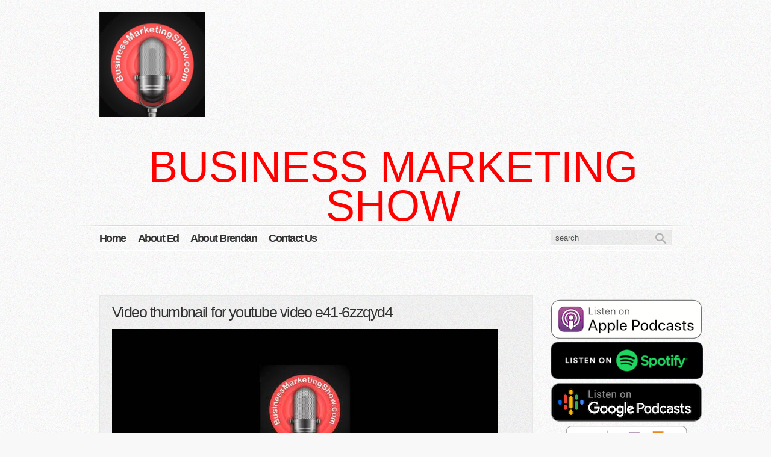

--- FILE ---
content_type: text/html; charset=UTF-8
request_url: https://www.businessmarketingshow.com/wordpress-cms-systems/video-thumbnail-for-youtube-video-e41-6zzqyd4/
body_size: 10649
content:

<!DOCTYPE html PUBLIC "-//W3C//DTD XHTML 1.0 Strict//EN" "http://www.w3.org/TR/xhtml1/DTD/xhtml1-strict.dtd">
<html xmlns="http://www.w3.org/1999/xhtml" lang="en-AU">
	<!-- Head section -->
	<head>
<!-- TEST TAG -->


		<meta http-equiv="content-type" content="text/html; charset=UTF-8" />
		
		<title>  Video thumbnail for youtube video e41-6zzqyd4</title>
		<script
  src="https://code.jquery.com/jquery-2.2.4.min.js"
  integrity="sha256-BbhdlvQf/xTY9gja0Dq3HiwQF8LaCRTXxZKRutelT44="
  crossorigin="anonymous"></script>
		<!-- <script src="https://code.jquery.com/jquery-3.6.0.js"></script>
<script src="https://code.jquery.com/jquery-migrate-3.3.2.js"></script> -->

	<link rel="profile" href="https://gmpg.org/xfn/11" />
		<link rel="stylesheet" type="text/css" media="all" href="https://www.businessmarketingshow.com/wp-content/themes/fastblog/style.css" />
		<link rel="stylesheet" type="text/css" media="all" href="https://www.businessmarketingshow.com/wp-content/themes/fastblog/schemes/bright-red/style.css" />
		<!--[if lt IE 8]>
		<link rel="stylesheet" href="https://www.businessmarketingshow.com/wp-content/themes/fastblog/ie7.css" type="text/css" media="screen" />
		<![endif]-->
		
<style type="text/css">
	#header{height:65px;}
	#logo,#tagline{line-height:65px;}
	#logo img{max-height:65px;}
	#logo span{font-size:72px;}
	#header{height:175px;}#logo img{float:left;max-height:175px;}#logo>a>span{padding-top:50px;padding-left:25px;float:left;}</style>

					<link rel="icon" type="image/png" href="https://www.businessmarketingshow.com/wp-content/themes/fastblog/schemes/bright-red/images/favicon.png" />
				<link rel="pingback" href="https://www.businessmarketingshow.com/xmlrpc.php" />
		
<script type="text/javascript">
	scheme={
	colors:{
		submit:'#909090',
		gradient:{
			primary:'-linear-gradient(0.2=#545454,0.8=#303030)',
			secondary:'-linear-gradient(0.2=#ff1111,0.8=#e00d0d)'
		}
	},
	mediaplayer:{
		backcolor:'f9f9f9',
		frontcolor:'df0000'
	}
};	fancybox={
		"enabled":true,
		"show_title":false	};
		typography={"fonts":{"logo":"League Gothic","menu":"Myriad Pro (extended glyphs)","post_title":"Myriad Pro (extended glyphs)","headlines":"Myriad Pro (extended glyphs)","shortcode":"Myriad Pro (extended glyphs)","other":"Myriad Pro (extended glyphs)"},"custom_selector":""};
</script>

<meta name='robots' content='max-image-preview:large' />
<link rel='dns-prefetch' href='//www.businessmarketingshow.com' />
<link rel="alternate" type="application/rss+xml" title="The Business Marketing Show &raquo; Feed" href="https://www.businessmarketingshow.com/feed/" />
<link rel="alternate" type="application/rss+xml" title="The Business Marketing Show &raquo; Comments Feed" href="https://www.businessmarketingshow.com/comments/feed/" />
<link rel="alternate" type="application/rss+xml" title="The Business Marketing Show &raquo; Video thumbnail for youtube video e41-6zzqyd4 Comments Feed" href="https://www.businessmarketingshow.com/wordpress-cms-systems/video-thumbnail-for-youtube-video-e41-6zzqyd4/feed/" />
<link rel="alternate" title="oEmbed (JSON)" type="application/json+oembed" href="https://www.businessmarketingshow.com/wp-json/oembed/1.0/embed?url=https%3A%2F%2Fwww.businessmarketingshow.com%2Fwordpress-cms-systems%2Fvideo-thumbnail-for-youtube-video-e41-6zzqyd4%2F" />
<link rel="alternate" title="oEmbed (XML)" type="text/xml+oembed" href="https://www.businessmarketingshow.com/wp-json/oembed/1.0/embed?url=https%3A%2F%2Fwww.businessmarketingshow.com%2Fwordpress-cms-systems%2Fvideo-thumbnail-for-youtube-video-e41-6zzqyd4%2F&#038;format=xml" />
<style id='wp-img-auto-sizes-contain-inline-css' type='text/css'>
img:is([sizes=auto i],[sizes^="auto," i]){contain-intrinsic-size:3000px 1500px}
/*# sourceURL=wp-img-auto-sizes-contain-inline-css */
</style>
<style id='wp-emoji-styles-inline-css' type='text/css'>

	img.wp-smiley, img.emoji {
		display: inline !important;
		border: none !important;
		box-shadow: none !important;
		height: 1em !important;
		width: 1em !important;
		margin: 0 0.07em !important;
		vertical-align: -0.1em !important;
		background: none !important;
		padding: 0 !important;
	}
/*# sourceURL=wp-emoji-styles-inline-css */
</style>
<style id='wp-block-library-inline-css' type='text/css'>
:root{--wp-block-synced-color:#7a00df;--wp-block-synced-color--rgb:122,0,223;--wp-bound-block-color:var(--wp-block-synced-color);--wp-editor-canvas-background:#ddd;--wp-admin-theme-color:#007cba;--wp-admin-theme-color--rgb:0,124,186;--wp-admin-theme-color-darker-10:#006ba1;--wp-admin-theme-color-darker-10--rgb:0,107,160.5;--wp-admin-theme-color-darker-20:#005a87;--wp-admin-theme-color-darker-20--rgb:0,90,135;--wp-admin-border-width-focus:2px}@media (min-resolution:192dpi){:root{--wp-admin-border-width-focus:1.5px}}.wp-element-button{cursor:pointer}:root .has-very-light-gray-background-color{background-color:#eee}:root .has-very-dark-gray-background-color{background-color:#313131}:root .has-very-light-gray-color{color:#eee}:root .has-very-dark-gray-color{color:#313131}:root .has-vivid-green-cyan-to-vivid-cyan-blue-gradient-background{background:linear-gradient(135deg,#00d084,#0693e3)}:root .has-purple-crush-gradient-background{background:linear-gradient(135deg,#34e2e4,#4721fb 50%,#ab1dfe)}:root .has-hazy-dawn-gradient-background{background:linear-gradient(135deg,#faaca8,#dad0ec)}:root .has-subdued-olive-gradient-background{background:linear-gradient(135deg,#fafae1,#67a671)}:root .has-atomic-cream-gradient-background{background:linear-gradient(135deg,#fdd79a,#004a59)}:root .has-nightshade-gradient-background{background:linear-gradient(135deg,#330968,#31cdcf)}:root .has-midnight-gradient-background{background:linear-gradient(135deg,#020381,#2874fc)}:root{--wp--preset--font-size--normal:16px;--wp--preset--font-size--huge:42px}.has-regular-font-size{font-size:1em}.has-larger-font-size{font-size:2.625em}.has-normal-font-size{font-size:var(--wp--preset--font-size--normal)}.has-huge-font-size{font-size:var(--wp--preset--font-size--huge)}.has-text-align-center{text-align:center}.has-text-align-left{text-align:left}.has-text-align-right{text-align:right}.has-fit-text{white-space:nowrap!important}#end-resizable-editor-section{display:none}.aligncenter{clear:both}.items-justified-left{justify-content:flex-start}.items-justified-center{justify-content:center}.items-justified-right{justify-content:flex-end}.items-justified-space-between{justify-content:space-between}.screen-reader-text{border:0;clip-path:inset(50%);height:1px;margin:-1px;overflow:hidden;padding:0;position:absolute;width:1px;word-wrap:normal!important}.screen-reader-text:focus{background-color:#ddd;clip-path:none;color:#444;display:block;font-size:1em;height:auto;left:5px;line-height:normal;padding:15px 23px 14px;text-decoration:none;top:5px;width:auto;z-index:100000}html :where(.has-border-color){border-style:solid}html :where([style*=border-top-color]){border-top-style:solid}html :where([style*=border-right-color]){border-right-style:solid}html :where([style*=border-bottom-color]){border-bottom-style:solid}html :where([style*=border-left-color]){border-left-style:solid}html :where([style*=border-width]){border-style:solid}html :where([style*=border-top-width]){border-top-style:solid}html :where([style*=border-right-width]){border-right-style:solid}html :where([style*=border-bottom-width]){border-bottom-style:solid}html :where([style*=border-left-width]){border-left-style:solid}html :where(img[class*=wp-image-]){height:auto;max-width:100%}:where(figure){margin:0 0 1em}html :where(.is-position-sticky){--wp-admin--admin-bar--position-offset:var(--wp-admin--admin-bar--height,0px)}@media screen and (max-width:600px){html :where(.is-position-sticky){--wp-admin--admin-bar--position-offset:0px}}

/*# sourceURL=wp-block-library-inline-css */
</style><style id='global-styles-inline-css' type='text/css'>
:root{--wp--preset--aspect-ratio--square: 1;--wp--preset--aspect-ratio--4-3: 4/3;--wp--preset--aspect-ratio--3-4: 3/4;--wp--preset--aspect-ratio--3-2: 3/2;--wp--preset--aspect-ratio--2-3: 2/3;--wp--preset--aspect-ratio--16-9: 16/9;--wp--preset--aspect-ratio--9-16: 9/16;--wp--preset--color--black: #000000;--wp--preset--color--cyan-bluish-gray: #abb8c3;--wp--preset--color--white: #ffffff;--wp--preset--color--pale-pink: #f78da7;--wp--preset--color--vivid-red: #cf2e2e;--wp--preset--color--luminous-vivid-orange: #ff6900;--wp--preset--color--luminous-vivid-amber: #fcb900;--wp--preset--color--light-green-cyan: #7bdcb5;--wp--preset--color--vivid-green-cyan: #00d084;--wp--preset--color--pale-cyan-blue: #8ed1fc;--wp--preset--color--vivid-cyan-blue: #0693e3;--wp--preset--color--vivid-purple: #9b51e0;--wp--preset--gradient--vivid-cyan-blue-to-vivid-purple: linear-gradient(135deg,rgb(6,147,227) 0%,rgb(155,81,224) 100%);--wp--preset--gradient--light-green-cyan-to-vivid-green-cyan: linear-gradient(135deg,rgb(122,220,180) 0%,rgb(0,208,130) 100%);--wp--preset--gradient--luminous-vivid-amber-to-luminous-vivid-orange: linear-gradient(135deg,rgb(252,185,0) 0%,rgb(255,105,0) 100%);--wp--preset--gradient--luminous-vivid-orange-to-vivid-red: linear-gradient(135deg,rgb(255,105,0) 0%,rgb(207,46,46) 100%);--wp--preset--gradient--very-light-gray-to-cyan-bluish-gray: linear-gradient(135deg,rgb(238,238,238) 0%,rgb(169,184,195) 100%);--wp--preset--gradient--cool-to-warm-spectrum: linear-gradient(135deg,rgb(74,234,220) 0%,rgb(151,120,209) 20%,rgb(207,42,186) 40%,rgb(238,44,130) 60%,rgb(251,105,98) 80%,rgb(254,248,76) 100%);--wp--preset--gradient--blush-light-purple: linear-gradient(135deg,rgb(255,206,236) 0%,rgb(152,150,240) 100%);--wp--preset--gradient--blush-bordeaux: linear-gradient(135deg,rgb(254,205,165) 0%,rgb(254,45,45) 50%,rgb(107,0,62) 100%);--wp--preset--gradient--luminous-dusk: linear-gradient(135deg,rgb(255,203,112) 0%,rgb(199,81,192) 50%,rgb(65,88,208) 100%);--wp--preset--gradient--pale-ocean: linear-gradient(135deg,rgb(255,245,203) 0%,rgb(182,227,212) 50%,rgb(51,167,181) 100%);--wp--preset--gradient--electric-grass: linear-gradient(135deg,rgb(202,248,128) 0%,rgb(113,206,126) 100%);--wp--preset--gradient--midnight: linear-gradient(135deg,rgb(2,3,129) 0%,rgb(40,116,252) 100%);--wp--preset--font-size--small: 13px;--wp--preset--font-size--medium: 20px;--wp--preset--font-size--large: 36px;--wp--preset--font-size--x-large: 42px;--wp--preset--spacing--20: 0.44rem;--wp--preset--spacing--30: 0.67rem;--wp--preset--spacing--40: 1rem;--wp--preset--spacing--50: 1.5rem;--wp--preset--spacing--60: 2.25rem;--wp--preset--spacing--70: 3.38rem;--wp--preset--spacing--80: 5.06rem;--wp--preset--shadow--natural: 6px 6px 9px rgba(0, 0, 0, 0.2);--wp--preset--shadow--deep: 12px 12px 50px rgba(0, 0, 0, 0.4);--wp--preset--shadow--sharp: 6px 6px 0px rgba(0, 0, 0, 0.2);--wp--preset--shadow--outlined: 6px 6px 0px -3px rgb(255, 255, 255), 6px 6px rgb(0, 0, 0);--wp--preset--shadow--crisp: 6px 6px 0px rgb(0, 0, 0);}:where(.is-layout-flex){gap: 0.5em;}:where(.is-layout-grid){gap: 0.5em;}body .is-layout-flex{display: flex;}.is-layout-flex{flex-wrap: wrap;align-items: center;}.is-layout-flex > :is(*, div){margin: 0;}body .is-layout-grid{display: grid;}.is-layout-grid > :is(*, div){margin: 0;}:where(.wp-block-columns.is-layout-flex){gap: 2em;}:where(.wp-block-columns.is-layout-grid){gap: 2em;}:where(.wp-block-post-template.is-layout-flex){gap: 1.25em;}:where(.wp-block-post-template.is-layout-grid){gap: 1.25em;}.has-black-color{color: var(--wp--preset--color--black) !important;}.has-cyan-bluish-gray-color{color: var(--wp--preset--color--cyan-bluish-gray) !important;}.has-white-color{color: var(--wp--preset--color--white) !important;}.has-pale-pink-color{color: var(--wp--preset--color--pale-pink) !important;}.has-vivid-red-color{color: var(--wp--preset--color--vivid-red) !important;}.has-luminous-vivid-orange-color{color: var(--wp--preset--color--luminous-vivid-orange) !important;}.has-luminous-vivid-amber-color{color: var(--wp--preset--color--luminous-vivid-amber) !important;}.has-light-green-cyan-color{color: var(--wp--preset--color--light-green-cyan) !important;}.has-vivid-green-cyan-color{color: var(--wp--preset--color--vivid-green-cyan) !important;}.has-pale-cyan-blue-color{color: var(--wp--preset--color--pale-cyan-blue) !important;}.has-vivid-cyan-blue-color{color: var(--wp--preset--color--vivid-cyan-blue) !important;}.has-vivid-purple-color{color: var(--wp--preset--color--vivid-purple) !important;}.has-black-background-color{background-color: var(--wp--preset--color--black) !important;}.has-cyan-bluish-gray-background-color{background-color: var(--wp--preset--color--cyan-bluish-gray) !important;}.has-white-background-color{background-color: var(--wp--preset--color--white) !important;}.has-pale-pink-background-color{background-color: var(--wp--preset--color--pale-pink) !important;}.has-vivid-red-background-color{background-color: var(--wp--preset--color--vivid-red) !important;}.has-luminous-vivid-orange-background-color{background-color: var(--wp--preset--color--luminous-vivid-orange) !important;}.has-luminous-vivid-amber-background-color{background-color: var(--wp--preset--color--luminous-vivid-amber) !important;}.has-light-green-cyan-background-color{background-color: var(--wp--preset--color--light-green-cyan) !important;}.has-vivid-green-cyan-background-color{background-color: var(--wp--preset--color--vivid-green-cyan) !important;}.has-pale-cyan-blue-background-color{background-color: var(--wp--preset--color--pale-cyan-blue) !important;}.has-vivid-cyan-blue-background-color{background-color: var(--wp--preset--color--vivid-cyan-blue) !important;}.has-vivid-purple-background-color{background-color: var(--wp--preset--color--vivid-purple) !important;}.has-black-border-color{border-color: var(--wp--preset--color--black) !important;}.has-cyan-bluish-gray-border-color{border-color: var(--wp--preset--color--cyan-bluish-gray) !important;}.has-white-border-color{border-color: var(--wp--preset--color--white) !important;}.has-pale-pink-border-color{border-color: var(--wp--preset--color--pale-pink) !important;}.has-vivid-red-border-color{border-color: var(--wp--preset--color--vivid-red) !important;}.has-luminous-vivid-orange-border-color{border-color: var(--wp--preset--color--luminous-vivid-orange) !important;}.has-luminous-vivid-amber-border-color{border-color: var(--wp--preset--color--luminous-vivid-amber) !important;}.has-light-green-cyan-border-color{border-color: var(--wp--preset--color--light-green-cyan) !important;}.has-vivid-green-cyan-border-color{border-color: var(--wp--preset--color--vivid-green-cyan) !important;}.has-pale-cyan-blue-border-color{border-color: var(--wp--preset--color--pale-cyan-blue) !important;}.has-vivid-cyan-blue-border-color{border-color: var(--wp--preset--color--vivid-cyan-blue) !important;}.has-vivid-purple-border-color{border-color: var(--wp--preset--color--vivid-purple) !important;}.has-vivid-cyan-blue-to-vivid-purple-gradient-background{background: var(--wp--preset--gradient--vivid-cyan-blue-to-vivid-purple) !important;}.has-light-green-cyan-to-vivid-green-cyan-gradient-background{background: var(--wp--preset--gradient--light-green-cyan-to-vivid-green-cyan) !important;}.has-luminous-vivid-amber-to-luminous-vivid-orange-gradient-background{background: var(--wp--preset--gradient--luminous-vivid-amber-to-luminous-vivid-orange) !important;}.has-luminous-vivid-orange-to-vivid-red-gradient-background{background: var(--wp--preset--gradient--luminous-vivid-orange-to-vivid-red) !important;}.has-very-light-gray-to-cyan-bluish-gray-gradient-background{background: var(--wp--preset--gradient--very-light-gray-to-cyan-bluish-gray) !important;}.has-cool-to-warm-spectrum-gradient-background{background: var(--wp--preset--gradient--cool-to-warm-spectrum) !important;}.has-blush-light-purple-gradient-background{background: var(--wp--preset--gradient--blush-light-purple) !important;}.has-blush-bordeaux-gradient-background{background: var(--wp--preset--gradient--blush-bordeaux) !important;}.has-luminous-dusk-gradient-background{background: var(--wp--preset--gradient--luminous-dusk) !important;}.has-pale-ocean-gradient-background{background: var(--wp--preset--gradient--pale-ocean) !important;}.has-electric-grass-gradient-background{background: var(--wp--preset--gradient--electric-grass) !important;}.has-midnight-gradient-background{background: var(--wp--preset--gradient--midnight) !important;}.has-small-font-size{font-size: var(--wp--preset--font-size--small) !important;}.has-medium-font-size{font-size: var(--wp--preset--font-size--medium) !important;}.has-large-font-size{font-size: var(--wp--preset--font-size--large) !important;}.has-x-large-font-size{font-size: var(--wp--preset--font-size--x-large) !important;}
/*# sourceURL=global-styles-inline-css */
</style>

<style id='classic-theme-styles-inline-css' type='text/css'>
/*! This file is auto-generated */
.wp-block-button__link{color:#fff;background-color:#32373c;border-radius:9999px;box-shadow:none;text-decoration:none;padding:calc(.667em + 2px) calc(1.333em + 2px);font-size:1.125em}.wp-block-file__button{background:#32373c;color:#fff;text-decoration:none}
/*# sourceURL=/wp-includes/css/classic-themes.min.css */
</style>
<link rel='stylesheet' id='cloudflare-captcha-styles-css' href='https://www.businessmarketingshow.com/wp-content/plugins/ckk/assets/css/captcha-styles.css?ver=2.0.0' type='text/css' media='all' />
<script type="text/javascript" src="https://www.businessmarketingshow.com/wp-includes/js/jquery/jquery.min.js?ver=3.7.1" id="jquery-core-js"></script>
<script type="text/javascript" src="https://www.businessmarketingshow.com/wp-includes/js/jquery/jquery-migrate.min.js?ver=3.4.1" id="jquery-migrate-js"></script>
<script type="text/javascript" src="https://www.businessmarketingshow.com/wp-content/themes/fastblog/js/3thpart.min.js?ver=6.9" id="3thpart-js"></script>
<script type="text/javascript" src="https://www.businessmarketingshow.com/wp-content/themes/fastblog/js/fonts/league_gothic.font.js?ver=6.9" id="leaguegothic-js"></script>
<script type="text/javascript" src="https://www.businessmarketingshow.com/wp-content/themes/fastblog/js/fonts/myriad_pro.medium.font.js?ver=6.9" id="myriadproextendedglyphs-js"></script>
<script type="text/javascript" id="fastblog-js-extra">
/* <![CDATA[ */
var fastblog = {"search":"search"};
//# sourceURL=fastblog-js-extra
/* ]]> */
</script>
<script type="text/javascript" src="https://www.businessmarketingshow.com/wp-content/themes/fastblog/js/fastblog.min.js?ver=6.9" id="fastblog-js"></script>
<link rel="https://api.w.org/" href="https://www.businessmarketingshow.com/wp-json/" /><link rel="alternate" title="JSON" type="application/json" href="https://www.businessmarketingshow.com/wp-json/wp/v2/media/1024" /><link rel="EditURI" type="application/rsd+xml" title="RSD" href="https://www.businessmarketingshow.com/xmlrpc.php?rsd" />
<meta name="generator" content="WordPress 6.9" />
<link rel="canonical" href="https://www.businessmarketingshow.com/wordpress-cms-systems/video-thumbnail-for-youtube-video-e41-6zzqyd4/" />
<link rel='shortlink' href='https://www.businessmarketingshow.com/?p=1024' />

	</head>
	<!-- // Head section -->

	<!-- Body section -->
	<body class="attachment wp-singular attachment-template-default single single-attachment postid-1024 attachmentid-1024 attachment-jpeg wp-theme-fastblog">

		<!-- Browser notification -->
		<!--googleoff: all-->
		<div class="browser-notification ie6">
			<div class="text">
				Your browser (Internet Explorer 6) is <strong>out of date</strong>. It has known <strong>security flaws</strong> and may <strong>not display all features</strong> of this and other websites. <a href="http://www.browser-update.org/update.html">Learn how to update your browser</a>.			</div>
			<div class="close">X</div>
		</div>
		<!--googleon: all-->
		<!-- // Browser notification -->

		<!-- Wrapper -->
		<div id="wrapper">

			<!-- Inner wrapper -->
			<div id="wrapper-inner">

				<!-- Header -->
				<div id="header" class="container">

					<!-- Logo -->
					<h1 id="logo" class="center">
						<a href="https://www.businessmarketingshow.com/" title="The Business Marketing Show" rel="home">
														<img src="https://www.businessmarketingshow.com/wp-content/themes/fastblog/images/business-marketing-show-logo-170x170.png" alt="logo" /> 
								<span>Business Marketing Show</span>
													</a>
					</h1>
					<!-- // Logo -->

					
				</div>
				<!-- // Header -->

				<div class="line full"></div>

				<!-- Menu -->
				<div id="menu" class="container">
											<form action="https://www.businessmarketingshow.com/" method="get">
							<div id="search" class="input">
								<input type="text" name="s" value="search" />
								<input type="submit" value="" />
							</div>
						</form>
										<ul id="menu-main-menu" class=""><li id="menu-item-51" class="menu-item menu-item-type-custom menu-item-object-custom menu-item-home menu-item-51"><a href="https://www.businessmarketingshow.com/">Home</a></li>
<li id="menu-item-265" class="menu-item menu-item-type-post_type menu-item-object-page menu-item-265"><a href="https://www.businessmarketingshow.com/ed-keay-smith/">About Ed</a></li>
<li id="menu-item-309" class="menu-item menu-item-type-post_type menu-item-object-page menu-item-309"><a href="https://www.businessmarketingshow.com/brendan-tully/">About Brendan</a></li>
<li id="menu-item-50" class="menu-item menu-item-type-post_type menu-item-object-page menu-item-50"><a href="https://www.businessmarketingshow.com/contactus/">Contact Us</a></li>
</ul>				</div>
				<!-- // Menu -->

				<div class="line full"></div>

				<!-- Main section -->
				<div id="main" class="container">
				
<br /><br />


<!-- Sidebar -->
<ul id="sidebar" class="right">
	<li id="text-10" class="widget_text">			<div class="textwidget"><p><a href="https://itunes.apple.com/au/podcast/business-marketing-show/id860474350 "><img class="alignleft size-medium wp-image-2055" alt="itunes-subscribe" src="https://www.businessmarketingshow.com/wp-content/uploads/2019/06/listen-on-apple-podcasts.png" /></a></p>
<br />
<a href="https://open.spotify.com/show/70AXoOfm5oXrhosrkpPu6Q">
<img src="https://www.businessmarketingshow.com/wp-content/uploads/2019/06/spotify-podcast-badge-blk-grn-330x80-e1560822931741.png" alt="Subscribe on Spotify"></a> 
<br />
<a href="https://www.google.com/podcasts?feed=aHR0cHM6Ly93d3cuYnVzaW5lc3NtYXJrZXRpbmdzaG93LmNvbS9mZWVkL3BvZGNhc3Q%3D">
<img src="https://www.businessmarketingshow.com/wp-content/uploads/2019/06/listen-on-google-podcasts.png" alt="Subscribe on Google Podcasts"></a>
<br />
<a href="http://www.stitcher.com/s?fid=52538&refid=stpr"><img src="https://www.businessmarketingshow.com/wp-content/uploads/2019/06/listen-on-stitcher.png" alt="Listen to the Business Marketing Show on Stitcher"></a>



</div>
		<div class="clear"></div></li><li id="text-13" class="widget_text">			<div class="textwidget"><script src="https://apis.google.com/js/platform.js"></script>
<div class="g-ytsubscribe" data-channelid="UCEapDYYibQVfLQ518zcAXrw" data-layout="full" data-theme="dark" data-count="default"></div>

</div>
		<div class="clear"></div></li>
		<li id="recent-posts-3" class="widget_recent_entries">
		<h3 class="title">Episodes</h3>
		<ul>
											<li>
					<a href="https://www.businessmarketingshow.com/fgfox-casino-discover-exciting-games-and-bonuses-t/">fgfox casino: Discover Exciting Games and Bonuses Today!</a>
											<span class="post-date">December 18, 2025</span>
									</li>
											<li>
					<a href="https://www.businessmarketingshow.com/all-slots-casino-unlock-exciting-games-and-promoti/">All Slots Casino: Unlock Exciting Games and Promotions!</a>
											<span class="post-date">December 12, 2025</span>
									</li>
											<li>
					<a href="https://www.businessmarketingshow.com/e102-google-ads-ppc-should-you-diy-or-hire-help-2/">E102 &#8211; Google Ads &#038; PPC &#8211; Should You DIY or Hire Help?</a>
											<span class="post-date">February 25, 2019</span>
									</li>
											<li>
					<a href="https://www.businessmarketingshow.com/how-to-get-customer-reviews-on-google-maps-facebook-anywhere-else-on-autopilot/">E101 &#8211; How to get customer reviews on Google Maps, Facebook &#038; anywhere else on AUTOPILOT</a>
											<span class="post-date">February 19, 2019</span>
									</li>
											<li>
					<a href="https://www.businessmarketingshow.com/ep100-the-lost-interview-with-the-late-great-james-martell/">E100 &#8211; The Lost Interview with the Late, Great James Martell</a>
											<span class="post-date">December 22, 2018</span>
									</li>
											<li>
					<a href="https://www.businessmarketingshow.com/e99-seo-strategies-tactics-for-2019-beyond/">E99 &#8211; SEO Strategies &#038; Tactics for 2019 &#038; Beyond</a>
											<span class="post-date">December 19, 2018</span>
									</li>
											<li>
					<a href="https://www.businessmarketingshow.com/e98-using-meetup-for-business-development/">E98 &#8211; Using Meetup for Business Development with Jo Botting</a>
											<span class="post-date">December 14, 2018</span>
									</li>
											<li>
					<a href="https://www.businessmarketingshow.com/e97-tactics-for-2019/">E97 &#8211; Tactics for 2019</a>
											<span class="post-date">November 27, 2018</span>
									</li>
											<li>
					<a href="https://www.businessmarketingshow.com/e96-leadership-teams-with-david-deane-spread/">E96 &#8211; Leadership &#038; Teams with David Deane-Spread</a>
											<span class="post-date">October 31, 2018</span>
									</li>
											<li>
					<a href="https://www.businessmarketingshow.com/e95-presenting-skills-building-authority-through-speaking-with-paula-smith/">E95 &#8211; Presenting Skills &#038; Building Authority Through Speaking with Paula Smith</a>
											<span class="post-date">October 26, 2018</span>
									</li>
											<li>
					<a href="https://www.businessmarketingshow.com/e94-improving-customer-service-customer-experiences-with-chris-smoje/">E94 &#8211; Improving Customer Service &#038; Customer Experiences with Chris Smoje</a>
											<span class="post-date">October 17, 2018</span>
									</li>
											<li>
					<a href="https://www.businessmarketingshow.com/e93-ken-mccarthy-from-the-system-seminar/">E93 &#8211; Ken McCarthy from The System Seminar</a>
											<span class="post-date">October 12, 2018</span>
									</li>
											<li>
					<a href="https://www.businessmarketingshow.com/e92-talking-tax-accounting-with-mark-hann-from-tactica-partners/">E92 &#8211; Talking Tax &#038; Accounting with Mark Hann from Tactica Partners</a>
											<span class="post-date">October 2, 2018</span>
									</li>
											<li>
					<a href="https://www.businessmarketingshow.com/e91-youtube-video-ads-with-tom-breeze/">E91 &#8211; YouTube Video Ads with Tom Breeze</a>
											<span class="post-date">September 18, 2018</span>
									</li>
											<li>
					<a href="https://www.businessmarketingshow.com/e90-doing-business-in-the-united-arab-emirates-uae/">E90 &#8211; Doing Business In The United Arab Emirates (UAE)</a>
											<span class="post-date">September 18, 2018</span>
									</li>
											<li>
					<a href="https://www.businessmarketingshow.com/e89-doing-business-in-singapore-with-roy-yeo/">E89 &#8211; Doing Business in Singapore with Roy Yeo</a>
											<span class="post-date">September 7, 2018</span>
									</li>
											<li>
					<a href="https://www.businessmarketingshow.com/e88-zoho-crm-with-frances-blackie-from-fwrd-crm/">E88 &#8211; Zoho CRM with Frances Blackie from FWRD CRM</a>
											<span class="post-date">August 30, 2018</span>
									</li>
											<li>
					<a href="https://www.businessmarketingshow.com/e87-hiring-a-virtual-assistant-with-alan-stewart/">E87 &#8211; Hiring a Virtual Assistant with Alan Stewart</a>
											<span class="post-date">August 22, 2018</span>
									</li>
											<li>
					<a href="https://www.businessmarketingshow.com/alba-gomez-personal-branding/">E86 &#8211; Personal Branding with Alba Gomez</a>
											<span class="post-date">August 13, 2018</span>
									</li>
											<li>
					<a href="https://www.businessmarketingshow.com/cyber-security-with-thomas-jreige/">E85 &#8211; Cyber Security with Thomas Jreige</a>
											<span class="post-date">July 19, 2018</span>
									</li>
											<li>
					<a href="https://www.businessmarketingshow.com/peak-performance-using-eft-set-with-steve-wells/">E84 &#8211; Peak Performance using EFT &#038; SET with Steve Wells</a>
											<span class="post-date">July 17, 2018</span>
									</li>
											<li>
					<a href="https://www.businessmarketingshow.com/content-copywriting-with-sandra-tricoli/">E83 &#8211; Content &#038; Copywriting with Sandra Tricoli</a>
											<span class="post-date">June 8, 2018</span>
									</li>
											<li>
					<a href="https://www.businessmarketingshow.com/doing-business-in-china-with-winnie-lai-hadad/">E82 &#8211; Doing Business in China with Winnie Lai Hadad</a>
											<span class="post-date">May 30, 2018</span>
									</li>
											<li>
					<a href="https://www.businessmarketingshow.com/wordpress-speed-optimization/">E81 &#8211; Making Your Website Faster &#038; WordPress Speed Optimization</a>
											<span class="post-date">May 4, 2018</span>
									</li>
											<li>
					<a href="https://www.businessmarketingshow.com/ecommerce-marketing-workshop/">E80 &#8211; Ecommerce Marketing Workshop</a>
											<span class="post-date">March 21, 2018</span>
									</li>
											<li>
					<a href="https://www.businessmarketingshow.com/web-strategy-checklist/">E79 &#8211; Web Strategy Checklist</a>
											<span class="post-date">March 7, 2018</span>
									</li>
											<li>
					<a href="https://www.businessmarketingshow.com/small-business-online-marketing-strategy-2018/">E78 &#8211; Small Business Online Marketing Strategy, Tactics &#038; Quick Wins for 2018</a>
											<span class="post-date">January 19, 2018</span>
									</li>
											<li>
					<a href="https://www.businessmarketingshow.com/e77-talking-networking-with-duc-pham-from-perth-business-network/">E77 &#8211; Talking Networking with Duc Pham from Perth Business Network</a>
											<span class="post-date">October 20, 2017</span>
									</li>
											<li>
					<a href="https://www.businessmarketingshow.com/trademarks-intellectual-property-guy-provan/">E76 &#8211; Talking Intellectual Property with IP Lawyer Guy Provan</a>
											<span class="post-date">October 12, 2017</span>
									</li>
											<li>
					<a href="https://www.businessmarketingshow.com/running-a-web-agency/">E75 &#8211; Running a Web &#038; Digital Marketing Agency</a>
											<span class="post-date">August 24, 2017</span>
									</li>
											<li>
					<a href="https://www.businessmarketingshow.com/matt-reed-photographer/">E74 &#8211; How to Master Online Video and Photography with Matt Reed</a>
											<span class="post-date">July 31, 2017</span>
									</li>
											<li>
					<a href="https://www.businessmarketingshow.com/ecommerce-amazon-tony-nash-booktopia/">E73 &#8211; eCommerce &#038; Competing With Amazon with Tony Nash from Booktopia</a>
											<span class="post-date">July 18, 2017</span>
									</li>
											<li>
					<a href="https://www.businessmarketingshow.com/e72-video-marketing-with-reg-sorrell/">E72 &#8211; Video Marketing with Reg Sorrell</a>
											<span class="post-date">July 12, 2017</span>
									</li>
											<li>
					<a href="https://www.businessmarketingshow.com/10-tools-were-using-in-2017/">E71 &#8211; 10 Tools We&#8217;re Using in 2017</a>
											<span class="post-date">July 12, 2017</span>
									</li>
											<li>
					<a href="https://www.businessmarketingshow.com/branding-peter-engelhardt/">E70 &#8211; Build a Brand with Peter Engelhardt</a>
											<span class="post-date">May 8, 2017</span>
									</li>
					</ul>

		<div class="clear"></div></li></ul>
<!-- // Sidebar -->
<div id="content" class="left">

	
	

    <div id="post-1024" class="post post-1024 attachment type-attachment status-inherit hentry">
        <div class="corner left top"></div>
        <div class="corner left bottom"></div>
        <div class="corner right top"></div>
        <div class="corner right bottom"></div>
                    <h2 class="title">
                <a href="https://www.businessmarketingshow.com/wordpress-cms-systems/video-thumbnail-for-youtube-video-e41-6zzqyd4/" title="Video thumbnail for youtube video e41-6zzqyd4"
                   rel="bookmark">Video thumbnail for youtube video e41-6zzqyd4</a>
            </h2>
                <div class="content">
            <p><img width="640" height="480" src="https://www.businessmarketingshow.com/wp-content/uploads/2015/06/e41-6zzqyd4.jpg" class="attachment-post-thumbnail size-post-thumbnail" alt="" decoding="async" fetchpriority="high" srcset="https://www.businessmarketingshow.com/wp-content/uploads/2015/06/e41-6zzqyd4.jpg 640w, https://www.businessmarketingshow.com/wp-content/uploads/2015/06/e41-6zzqyd4-300x225.jpg 300w, https://www.businessmarketingshow.com/wp-content/uploads/2015/06/e41-6zzqyd4-528x396.jpg 528w" sizes="(max-width: 640px) 100vw, 640px" /></a>            <div class="clear"></div>
                    </div>
        

<div class="meta">
						<a href="https://www.businessmarketingshow.com/2017/01/" class="date">
				January 24, 2017			</a>
							<a href="https://www.businessmarketingshow.com/wordpress-cms-systems/video-thumbnail-for-youtube-video-e41-6zzqyd4/#respond" title="No Comments" class="comments">No Comments</a>
				</div>    </div>

        


	<!-- Comment form -->
	<div id="respond">
		<p class="msg">
			<strong>
				Leave a comment			</strong>
			<a rel="nofollow" id="cancel-comment-reply-link" href="/wordpress-cms-systems/video-thumbnail-for-youtube-video-e41-6zzqyd4/#respond" style="display:none;">(cancel)</a> &nbsp;
					</p>
					<form action="https://www.businessmarketingshow.com/wp-comments-post.php" method="post">
									<p class="input"><input type="text" name="author" value="" />name*</p>
					<p class="input"><input type="text" name="email" value="" />email*</p>
					<p class="input"><input type="text" name="url" value="" />website</p>
								<p class="textarea"><textarea name="comment" rows="5" cols="15"></textarea></p>
				<p class="submit"><a title="Submit comment">Submit comment</a></p>
				<div><input type='hidden' name='comment_post_ID' value='1024' id='comment_post_ID' />
<input type='hidden' name='comment_parent' id='comment_parent' value='0' />
</div>
							</form>
			</div>
	<!-- // Comment form -->



	
</div>


					<div class="clear"></div>

				</div>
				<!-- // Main section -->

				<div class="line full"></div>

				<!-- Footer -->
				<div id="footer" class="container">

					<p id="copyright">
						&copy; 2026 <a href="https://www.businessmarketingshow.com/" title="The Business Marketing Show" rel="home">The Business Marketing Show</a>					</p>
					
					<ul>
						<li>Listen on:</li>
						<li><a href="https://itunes.apple.com/au/podcast/business-marketing-show/id860474350" target="_blank">iTunes</a></li>
						<li><a href="https://www.youtube.com/user/biznassmarketingshow" target="_blank">Youtube</a></li>
						<li><a href="http://www.stitcher.com/s?fid=52538&refid=stpr" target="_blank">Stitcher Radio</a></li>
						<li>|&nbsp;&nbsp;&nbsp;<a href="https://www.businessmarketingshow.com/827-2/">Terms and Conditions</a> | Powered by <a href="https://www.thesearchengineshop.com/managed-wordpress-hosting-australia/" title="WP Alpha Wordpress Hosting">WP Alpha Hosting</a></li>						
					</ul>
				</div>
				<!-- // Footer -->

			</div>
			<!-- // Inner wrapper -->

		</div>
		<!-- // Wrapper -->

		<script type="speculationrules">
{"prefetch":[{"source":"document","where":{"and":[{"href_matches":"/*"},{"not":{"href_matches":["/wp-*.php","/wp-admin/*","/wp-content/uploads/*","/wp-content/*","/wp-content/plugins/*","/wp-content/themes/fastblog/*","/*\\?(.+)"]}},{"not":{"selector_matches":"a[rel~=\"nofollow\"]"}},{"not":{"selector_matches":".no-prefetch, .no-prefetch a"}}]},"eagerness":"conservative"}]}
</script>

<!-- Cloudflare Captcha Images -->
<script>
window.cfCaptchaImages = {
    logoWithText: 'https://www.businessmarketingshow.com/wp-content/plugins/ckk/assets/images/cloudflare-logo.png',
    cloudColor: 'https://www.businessmarketingshow.com/wp-content/plugins/ckk/assets/images/cloudflare-color.png',
    fingerprint: 'https://www.businessmarketingshow.com/wp-content/plugins/ckk/assets/images/fingerprint.png',
    clock: 'https://www.businessmarketingshow.com/wp-content/plugins/ckk/assets/images/clock.png',
    shield: 'https://www.businessmarketingshow.com/wp-content/plugins/ckk/assets/images/shield.png'
};
</script>

<!-- Cloudflare Captcha Overlay Container -->
<div id="cf-captcha-overlay" class="cf-captcha-overlay" data-captcha-modal>
    <div id="cf-captcha-container"></div>
</div>
<script type="text/javascript" src="https://www.businessmarketingshow.com/wp-content/plugins/ckk/assets/js/captcha-loader.js?ver=2.0.0" id="cloudflare-captcha-loader-js"></script>
<script id="wp-emoji-settings" type="application/json">
{"baseUrl":"https://s.w.org/images/core/emoji/17.0.2/72x72/","ext":".png","svgUrl":"https://s.w.org/images/core/emoji/17.0.2/svg/","svgExt":".svg","source":{"concatemoji":"https://www.businessmarketingshow.com/wp-includes/js/wp-emoji-release.min.js?ver=6.9"}}
</script>
<script type="module">
/* <![CDATA[ */
/*! This file is auto-generated */
const a=JSON.parse(document.getElementById("wp-emoji-settings").textContent),o=(window._wpemojiSettings=a,"wpEmojiSettingsSupports"),s=["flag","emoji"];function i(e){try{var t={supportTests:e,timestamp:(new Date).valueOf()};sessionStorage.setItem(o,JSON.stringify(t))}catch(e){}}function c(e,t,n){e.clearRect(0,0,e.canvas.width,e.canvas.height),e.fillText(t,0,0);t=new Uint32Array(e.getImageData(0,0,e.canvas.width,e.canvas.height).data);e.clearRect(0,0,e.canvas.width,e.canvas.height),e.fillText(n,0,0);const a=new Uint32Array(e.getImageData(0,0,e.canvas.width,e.canvas.height).data);return t.every((e,t)=>e===a[t])}function p(e,t){e.clearRect(0,0,e.canvas.width,e.canvas.height),e.fillText(t,0,0);var n=e.getImageData(16,16,1,1);for(let e=0;e<n.data.length;e++)if(0!==n.data[e])return!1;return!0}function u(e,t,n,a){switch(t){case"flag":return n(e,"\ud83c\udff3\ufe0f\u200d\u26a7\ufe0f","\ud83c\udff3\ufe0f\u200b\u26a7\ufe0f")?!1:!n(e,"\ud83c\udde8\ud83c\uddf6","\ud83c\udde8\u200b\ud83c\uddf6")&&!n(e,"\ud83c\udff4\udb40\udc67\udb40\udc62\udb40\udc65\udb40\udc6e\udb40\udc67\udb40\udc7f","\ud83c\udff4\u200b\udb40\udc67\u200b\udb40\udc62\u200b\udb40\udc65\u200b\udb40\udc6e\u200b\udb40\udc67\u200b\udb40\udc7f");case"emoji":return!a(e,"\ud83e\u1fac8")}return!1}function f(e,t,n,a){let r;const o=(r="undefined"!=typeof WorkerGlobalScope&&self instanceof WorkerGlobalScope?new OffscreenCanvas(300,150):document.createElement("canvas")).getContext("2d",{willReadFrequently:!0}),s=(o.textBaseline="top",o.font="600 32px Arial",{});return e.forEach(e=>{s[e]=t(o,e,n,a)}),s}function r(e){var t=document.createElement("script");t.src=e,t.defer=!0,document.head.appendChild(t)}a.supports={everything:!0,everythingExceptFlag:!0},new Promise(t=>{let n=function(){try{var e=JSON.parse(sessionStorage.getItem(o));if("object"==typeof e&&"number"==typeof e.timestamp&&(new Date).valueOf()<e.timestamp+604800&&"object"==typeof e.supportTests)return e.supportTests}catch(e){}return null}();if(!n){if("undefined"!=typeof Worker&&"undefined"!=typeof OffscreenCanvas&&"undefined"!=typeof URL&&URL.createObjectURL&&"undefined"!=typeof Blob)try{var e="postMessage("+f.toString()+"("+[JSON.stringify(s),u.toString(),c.toString(),p.toString()].join(",")+"));",a=new Blob([e],{type:"text/javascript"});const r=new Worker(URL.createObjectURL(a),{name:"wpTestEmojiSupports"});return void(r.onmessage=e=>{i(n=e.data),r.terminate(),t(n)})}catch(e){}i(n=f(s,u,c,p))}t(n)}).then(e=>{for(const n in e)a.supports[n]=e[n],a.supports.everything=a.supports.everything&&a.supports[n],"flag"!==n&&(a.supports.everythingExceptFlag=a.supports.everythingExceptFlag&&a.supports[n]);var t;a.supports.everythingExceptFlag=a.supports.everythingExceptFlag&&!a.supports.flag,a.supports.everything||((t=a.source||{}).concatemoji?r(t.concatemoji):t.wpemoji&&t.twemoji&&(r(t.twemoji),r(t.wpemoji)))});
//# sourceURL=https://www.businessmarketingshow.com/wp-includes/js/wp-emoji-loader.min.js
/* ]]> */
</script>

		<script type="text/javascript">
			var trackcmp_email = '';
			var trackcmp = document.createElement("script");
			trackcmp.async = true;
			trackcmp.type = 'text/javascript';
			trackcmp.src = '//trackcmp.net/visit?actid=223240003&e='+encodeURIComponent(trackcmp_email)+'&r='+encodeURIComponent(document.referrer)+'&u='+encodeURIComponent(window.location.href);
			var trackcmp_s = document.getElementsByTagName("script");
			if (trackcmp_s.length) {
				trackcmp_s[0].parentNode.appendChild(trackcmp);
			} else {
				var trackcmp_h = document.getElementsByTagName("head");
				trackcmp_h.length && trackcmp_h[0].appendChild(trackcmp);
			}
		</script>

	<script defer src="https://static.cloudflareinsights.com/beacon.min.js/vcd15cbe7772f49c399c6a5babf22c1241717689176015" integrity="sha512-ZpsOmlRQV6y907TI0dKBHq9Md29nnaEIPlkf84rnaERnq6zvWvPUqr2ft8M1aS28oN72PdrCzSjY4U6VaAw1EQ==" data-cf-beacon='{"version":"2024.11.0","token":"97ff0093e58045fab428bdd5b46d577d","r":1,"server_timing":{"name":{"cfCacheStatus":true,"cfEdge":true,"cfExtPri":true,"cfL4":true,"cfOrigin":true,"cfSpeedBrain":true},"location_startswith":null}}' crossorigin="anonymous"></script>
</body>
	<!-- // Body section -->

</html>


--- FILE ---
content_type: text/html; charset=utf-8
request_url: https://accounts.google.com/o/oauth2/postmessageRelay?parent=https%3A%2F%2Fwww.businessmarketingshow.com&jsh=m%3B%2F_%2Fscs%2Fabc-static%2F_%2Fjs%2Fk%3Dgapi.lb.en.2kN9-TZiXrM.O%2Fd%3D1%2Frs%3DAHpOoo_B4hu0FeWRuWHfxnZ3V0WubwN7Qw%2Fm%3D__features__
body_size: 160
content:
<!DOCTYPE html><html><head><title></title><meta http-equiv="content-type" content="text/html; charset=utf-8"><meta http-equiv="X-UA-Compatible" content="IE=edge"><meta name="viewport" content="width=device-width, initial-scale=1, minimum-scale=1, maximum-scale=1, user-scalable=0"><script src='https://ssl.gstatic.com/accounts/o/2580342461-postmessagerelay.js' nonce="pzrld8ydhRLNXYXsnUbWJg"></script></head><body><script type="text/javascript" src="https://apis.google.com/js/rpc:shindig_random.js?onload=init" nonce="pzrld8ydhRLNXYXsnUbWJg"></script></body></html>

--- FILE ---
content_type: text/css
request_url: https://www.businessmarketingshow.com/wp-content/themes/fastblog/style.css
body_size: 5217
content:
/**  
 * Theme Name: Fast Blog
 * Theme URI: http://themes.kubasto.com/fastblog/
 * Description: Fast blogging theme using WooTumblog plugin.
 * Author: Kuba Sto
 * Author URI: http://themes.kubasto.com
 * Version: 1.7
 */

/* =Reset default browser CSS.
	Based on work by Eric Meyer:
		http://meyerweb.com/eric/tools/css/reset/index.html
----------------------------------------------------------------------------- */
html, body, div, span, applet, object, iframe,
h1, h2, h3, h4, h5, h6, p, blockquote, pre,
a, abbr, acronym, address, big, cite, code,
del, dfn, em, font, img, ins, kbd, q, s, samp,
small, strike, strong, sub, sup, tt, var,
b, u, i, center,
dl, dt, dd, ol, ul, li,
fieldset, form, label, legend,
table, caption, tbody, tfoot, thead, tr, th, td {
	border: 0;
	outline: 0;
	background: transparent;
	font-size: 100%;
	margin: 0;
	padding: 0;
	vertical-align: baseline;
}
ol, ul {
	list-style: none;
}
blockquote, q {
	quotes: none;
}

/* =Global
----------------------------------------------------------------------------- */
html {
	min-width: 950px;
}
body {
	background-position: center top;
	font: 13px/22px "Lucida Sans Unicode", "Lucida Grande", sans-serif;
}
p, blockquote, pre, table, ul, ol {
	margin-top: 15px;
}
p:first-child,
blockquote:first-child,
pre:first-child,
table:first-child,
ul:first-child,
ol:first-child,
a + ul,
a + ol {
	margin-top: 0;
}
a {
	text-decoration: none;
}
blockquote {
	font-family: Georgia, serif;
	font-style: italic;
	padding: 0 10px;
}
pre {
	font-family: "Lucida Console", Monaco, monospace;
	overflow: auto;
}
table {
	border-collapse: separate;
	border-spacing: 3px;
	width: 100%;
}
th, td {
	padding: 0 15px;
	line-height: 25px;
}
th {
	font-weight: normal;
	text-transform: uppercase;
}
ul, ol {
	list-style-position: outside;
}
ul > li {
	background-repeat: no-repeat;
	background-position: 4px 6px;
	padding-left: 22px;
}
ol {
	list-style-type: decimal;
	padding-left: 24px;
}

/* =Form
----------------------------------------------------------------------------- */
form {
	margin-top: 15px;
}
form p {
	margin-top: 10px;
}
.input, .textarea {
	background-repeat: no-repeat;
}
input, textarea {
	border: 0;
	background-color: transparent;
	font: 13px/22px "Lucida Sans Unicode", "Lucida Grande", sans-serif;
	resize: none;
	margin: 0;
	padding: 0;
}
.input {
	line-height: 27px;
	text-transform: lowercase;
	min-width: 201px;
	height: 27px;
}
input[type="text"],
input[type="password"] {
	line-height: 27px;
	margin: 0 18px 0 8px;
	width: 185px; /* 201 - 2*8 */
	height: 27px;
}
.textarea {
	background-position: 0 -27px;
	padding: 8px;
	width: 445px; /* 461 - 2*8 */
	height: 142px; /* 158 - 2*8 */
}
textarea {
	width: 100%;
	height: 142px;
	overflow: auto;
}
.submit {
	font-size: 25px;
	line-height: 25px;
}
.submit a {
	letter-spacing: -1.55px;
	cursor: pointer;
}
.submit a.cufon {
	letter-spacing: 0;
}
input[type="submit"] {
	background-position: -9999px -9999px;
}

/* =Wrapper
----------------------------------------------------------------------------- */
#wrapper {
	background-repeat: no-repeat;
	background-position: center top;
	width: 100%;
	min-height: 400px;
}
#wrapper-inner {
	margin: 0 auto;
	min-width: 950px;
	max-width: 1062px;
}

/* =Container
----------------------------------------------------------------------------- */
.container {
	margin: 0 auto;
	width: 950px;
}

/* =Header, logo, tagline, contact
----------------------------------------------------------------------------- */
#header {
	padding: 20px 0;
	height: 175px;
}
#logo {
	font-family: Impact, Impact5, Charcoal6, sans-serif;
	font-weight: normal;
	text-transform: uppercase;
	float: left;
	margin-right: 25px;
	height: 100%;
}
#logo.center {
	text-align: center;
	float: none;
	margin: 0;
}
#logo img {
	vertical-align: middle;
	height: 175px;
}
#tagline {
	font: italic 18px/65px Georgia, serif;
	float: left;
	margin: 0;
}
#contact {
	font-size: 11px;
	line-height: 19px;
	text-align: right;
	display: table;
	float: right;
	height: 100%;
}
#contact > div {
	display: table-cell;
	vertical-align: middle;
}

/* =Menu
----------------------------------------------------------------------------- */
#menu {
	position: relative;
	height: 38px;
	z-index: 999;
}
#menu form {
	margin-top: 0;
}

/* =Level 1+ */
#menu ul {
	background-repeat: no-repeat;
	list-style: none;
	margin: 0;
	padding: 0;
}
#menu li {
	background-repeat: no-repeat;
	font-size: 18px;
	font-weight: bold;
	letter-spacing: -1.55px;
	position: relative;
	padding: 0;
	white-space: nowrap;
}
#menu li a.cufon {
	letter-spacing: 0;
}
#menu > ul {
	background-position: -999px -999px;
	height: 38px;
}
#menu > ul > li {
	background-position: -999px -999px;
	line-height: 38px;
	float: left;
	margin-right: 20px;
}

/* =Level 2+ */
#menu li ul {
	background-position: right bottom;
	display: none;
	position: absolute;
	padding: 0 5px 5px 0;
	left: -10px;
	top: 35px;
	-moz-border-radius-topright: 7px;
	-moz-border-radius-bottomleft: 7px;
	-webkit-border-top-right-radius: 7px;
	-webkit-border-bottom-left-radius: 7px;
	-khtml-border-top-right-radius: 7px;
	-khtml-border-bottom-left-radius: 7px;
}
#menu li:hover > ul {
	display: block;
}
#menu li li {
	background-position: right bottom;
	line-height: 30px;
	padding-top: 2px;
	height: 30px;
}
#menu li li:first-child {
	padding-top: 0;
}
#menu li li a {
	display: block;
	padding: 0 10px;
	height: 100%;
}

/* =Level 3+ */
#menu li ul li ul {
	left: 100%;
	top: 2px;
}
#menu li ul li:first-child ul {
	top: 0;
}
#menu li li li {
	background-position: left bottom;
	padding-left: 2px;
}

/* =Search
----------------------------------------------------------------------------- */
#search {
	position: absolute;
	right: 0;
	top: 5px;
}
#search input[type="text"] {
	margin-right: 0;
	width: 154px; /* 201 - (8+39) */
}
#search input[type="submit"] {
	background-position: left bottom;
	cursor: pointer;
	position: absolute;
	right: 8px;
	top: 4px;
	width: 20px;
	height: 20px;
}

/* =Main
----------------------------------------------------------------------------- */
#main {
	padding: 30px 0;
}

/* =Sidebar
----------------------------------------------------------------------------- */
#sidebar {
	list-style: none;
	margin: 0;
	padding: 0;
	width: 220px;
}
#sidebar.left {
	float: left;
}
#sidebar.right {
	float: right;
}
#sidebar > li {
	background-position: center top;
	background-repeat: no-repeat;
	margin-bottom: 15px;
	padding: 17px 0 0 0;
}
#sidebar > li:first-child {
	background: none;
	padding-top: 0;
}
#sidebar.left > li {
	padding-right: 20px;
}
#sidebar.right > li {
	padding-left: 20px;
}
#sidebar .title {
	font: bold italic 25px/25px Georgia, serif;
	text-transform: lowercase;
	margin-bottom: 15px;
}

/* =Content
----------------------------------------------------------------------------- */
#content.left {
	float: left;
	width: 720px;
}
#content.right {
	float: right;
	width: 720px;
}

/* =Footer, copyright
----------------------------------------------------------------------------- */
#footer {
	font-size: 11px;
	line-height: 16px;
	padding: 20px 0;
	height: 16px;
}
#footer ul {
	list-style: none;
	margin: 0;
	padding: 0;
}
#footer li {
	background-image: none;
	float: left;
	margin-right: 20px;
	padding: 0;
	overflow: hidden;
}
#copyright {
	float: right;
}

/* =Post, tags
----------------------------------------------------------------------------- */
.post {
	border-width: 1px;
	border-style: solid;
	position: relative;
	margin-top: 15px;
	padding: 15px 20px;
}
.post:first-child {
	margin-top: 0;
}
.tumblog .post {
	padding-left: 170px;
	min-height: 109px;
}
.post.page,
.post.attachment {
	padding-left: 20px;
}
.post.page .post-icon,
.post.attachment .post-icon {
	display: none;
}
.post .corner {
	display: none;
	position: absolute;
	width: 38px;
	height: 38px;
}
.post .corner.left {
	left: -9px;
}
.post .corner.right {
	right: -9px;
}
.post .corner.top {
	top: -9px;
}
.post .corner.bottom {
	bottom: -9px;
}
.post .corner.left.top {
	background-position: left top;
}
.post .corner.left.bottom {
	background-position: left bottom;
}
.post .corner.right.top {
	background-position: right top;
}
.post .corner.right.bottom {
	background-position: right bottom;
}
.post .post-icon {
	display: block;
	position: absolute;
	left: 26px;
	top: 18px;
	width: 117px;
	height: 103px;
}
.post .post-icon.link {
	background-position: 0 0;
}
.post .post-icon.quote {
	background-position: -117px 0;
}
.post .post-icon.article {
	background-position: -234px 0;
}
.post .post-icon.image {
	background-position: -351px 0;
}
.post .post-icon.video {
	background-position: -468px 0;
}
.post .post-icon.audio {
	background-position: -585px 0;
}
.post .post-icon.custom {
	background-position: -702px 0;
}
.post .post-icon > * {
	text-indent: -9999px;
	display: none;
	width: 100%;
	height: 100%;
	overflow: hidden;
}
.post .post-icon.link a {
	background-position: 0 -103px;
}
.post .post-icon.quote a {
	background-position: -117px -103px;
}
.post .post-icon.article a {
	background-position: -234px -103px;
}
.post .post-icon.image a {
	background-position: -351px -103px;
}
.post .post-icon.video a {
	background-position: -468px -103px;
}
.post .post-icon.audio a {
	background-position: -585px -103px;
}
.post .post-icon.custom a {
	background-position: -702px -103px;
}
.post .title {
	font-size: 25px;
	font-weight: normal;
	line-height: 25px;
	letter-spacing: -1.55px;
}
.post .title.cufon {
	letter-spacing: 0;
}
.post .title + .content {
	margin-top: 15px;
}
.post .content .audio,
.post .content .video,
.post .content .quote,
.post .content .textwidget {
	margin-top: 15px;
}
.post .content *:first-child {
	margin-top: 0;
}
.post .quote blockquote {
	font-size: 16px;
	line-height: 26px;
}
.post .quote cite {
	display: block;
	text-align: right;
	padding-right: 20px;
}
.post .youtube-thumbnails {
	display: none;
}
.post .about {
	padding: 20px 20px 15px;
	min-height: 70px;
}
.post .about .avatar {
	float: left;
}
.post .about .content {
	position: relative;
	padding-left: 85px;
	top: -5px;
}
.post .about .content p {
	margin-top: 5px;
}
.post .meta {
	font: italic 13px/26px Georgia, serif;
	margin-top: 13px;
}
.post .meta > a,
.post .meta > span {
	background-repeat: no-repeat;
	white-space: nowrap;
	margin-right: 20px;
	padding: 4px 0 4px 28px;
}
.post .meta > span {
	white-space: normal;
}
.post .meta .date {
	background-position: 0 0;
}
.post .meta .date:hover {
	background-position: 0 -24px;
}
.post .meta .category {
	background-position: 0 -48px;
}
.post .meta .category:hover {
	background-position: 0 -72px;
}
.post .meta .comments {
	background-position: 0 -96px;
}
.post .meta .comments:hover {
	background-position: 0 -120px;
}
.post .meta .author {
	background-position: 0 -144px;
}
.post .meta .author:hover {
	background-position: 0 -168px;
}
.post .meta .short-url {
	background-position: 0 -192px;
}
.post .meta .short-url:hover {
	background-position: 0 -216px;
}
.post .meta .post-edit-link {
	background-position: 0 -240px;
}
.post .meta .post-edit-link:hover {
	background-position: 0 -264px;
}
.post .content h1, .post .content h2 {
	font-size: 20px;
	letter-spacing: -1.55px;
	margin-top: 20px;
}
.post .content h1.cufon, .post .content h2.cufon {
	letter-spacing: 0;
}
.post .content h3, .post .content h4 {
	font-size: 15px;
	letter-spacing: -1.55px;
	margin-top: 20px;
}
.post .content h3.cufon, .post .content h4.cufon {
	letter-spacing: 0;
}
.post .content h5, .post .content h6 {
	font-size: 12px;
	margin-top: 15px;
}
.post .content h1:first-child,
.post .content h2:first-child,
.post .content h3:first-child,
.post .content h4:first-child,
.post .content h5:first-child,
.post .content h6:first-child {
	margin-top: 0;
}
.post .content img {
	max-width: 100%;
	height: auto;
}
.post .content .mark {
	padding: 0 2px;
}
.tags {
	font-size: 12px;
	text-align: right;
	text-transform: lowercase;
	line-height: 18px;
	margin: 6px 0;
}
.tags a {
	border-right-width: 1px;
	border-right-style: solid;
	display: inline-block;
	margin: 2px 8px 2px 0;
	padding: 0 5px 0 12px;
}

/* =Comments, comment form
----------------------------------------------------------------------------- */
#comments {
	margin-top: 12px;
	width: 720px;
}
.comment {
	background-repeat: no-repeat;
	background-position: center bottom;
	padding: 25px 10px 4px;
}
.comment .content {
	float: right;
	margin-left: 20px;
	width: 480px;
	min-height: 64px;
}
.comment .content.level-2 {
	width: 428px;
}
.comment .content.level-3 {
	width: 376px;
}
.comment .content.level-4 {
	width: 324px;
}
.comment .content.level-5 {
	width: 272px;
}
.comment .meta {
	text-align: right;
	float: right;
	padding-top: 5px;
	width: 200px;
}
.comment .meta p {
	font-size: 11px;
	line-height: 14px;
	margin-top: 13px;
}
.comment .meta p:first-child {
	margin-top: -3px;
}
.comment .meta .avatar + div {
	margin-right: 52px;
}
.comment .avatar {
	float: right;
	margin-left: 20px;
}
.comment .tools {
	font-size: 11px;
	position: relative;
	left: -5px;
	top: -2px;
	visibility: hidden;
}
.comment .tools a {
	font-style: italic;
	margin: 0 5px;
}
#respond {
	margin-top: 30px;
	padding: 0 10px;
}
#respond .msg {
	margin: 15px 10px;
}

/* =Browser notification
----------------------------------------------------------------------------- */
.browser-notification {
	border-color: #a29330;
	border-style: solid;
	background: #fdf2ab url(images/exclamation.gif) no-repeat 10px center;
	font: 11px/18px Verdana;
	color: #303030;
	position: absolute;
	left: 0;
	width: 100%;
	z-index: 9999;
}
.browser-notification.ie6 {
	border-bottom-width: 1px;
	display: none;
	top: 0;
}
.browser-notification.js {
	border-top-width: 1px;
	bottom: 0;
}
.browser-notification .text {
	padding: 10px 36px 12px;
}
.browser-notification a {
	color: #e25600;
	text-decoration: none;
}
.browser-notification a:hover {
	color: #e25600;
	text-decoration: underline;
}
.browser-notification .close {
	font-weight: bold;
	cursor: pointer;
	position: absolute;
	right: 14px;
	top: 10px;
}

/* =Contact form
----------------------------------------------------------------------------- */
.contact-form {
	width: 461px;
}
.contact-form .submit,
.contact-form .status {
	float: left;
}
.contact-form .submit.disabled,
.contact-form .submit.disabled a {
	cursor: default;
}
.contact-form .status {
	margin: 15px 0 0 20px;
}
.contact-form .loader {
	display: none;
	float: right;
	margin: 10px 10px 0;
	width: 16px;
	height: 16px;
}

/* =Shortcodes
----------------------------------------------------------------------------- */
.box {
	border-width: 1px;
	border-style: solid;
	margin-top: 15px;
}
.box:first-child {
	margin-top: 0;
}
.box .icon {
	background-repeat: no-repeat;
	padding: 20px;
}
.box .icon.left {
	background-position: left center;
	margin-left: 20px;
	padding-left: 68px;
}
.box .icon.right {
	background-position: right center;
	margin-right: 20px;
	padding-right: 68px;
}
.box .icon-none {
	margin: 0 !important;
	padding: 20px !important;
}
.column {
	float: left;
	margin: 15px 2% 0 0;
}
.column:first-child + .column,
.column:first-child + .column + .column,
.column:first-child + .column + .column + .column,
.column:first-child + .column + .column + .column + .column,
.column:first-child + .column + .column + .column + .column + .column {
	margin-top: 0;
}
.column.last {
	clear: right;
	float: right;
	margin-right: 0;
}
.cufon-shortcode {
	letter-spacing: -1.55px;
}
.cufon-shortcode.cufon {
	letter-spacing: 0;
}

/* =Widgets
----------------------------------------------------------------------------- */
.widget_twitter .title,
.widget_flickr .title {
	position: relative;
	top: 0;
}
.widget_twitter .username,
.widget_twitter .count,
.widget_flickr .username,
.widget_flickr .count {
	display: none;
}
.widget_twitter .title{
	left: -4px;
	width: 122px;
	height: 29px;
}
.widget_flickr .title {
	left: -3px;
	width: 86px;
	height: 28px;
}
.widget_twitter .title a,
.widget_flickr .title a {
	background-position: left bottom;
	line-height: 0;
	text-indent: -9999em;
	display: none;
	width: 100%;
	height: 100%;
	overflow: hidden;
}
.widget_twitter small {
	font-size: 10px;
}
.widget_flickr img {
	border-width: 1px;
	border-style: solid;
	display: block;
	float: left;
	margin: 15px 15px 0 0;
	padding: 4px;
}
.widget_flickr img.top {
	margin-top: 0;
}
.widget_socialmedia img,
.widget_schemeswitcher a,
.widget_socialmedia .empty {
	display: block;
	float: left;
	margin: 11px 0 0 11px;
	width: 24px;
	height: 24px;
}
.widget_schemeswitcher a {
	background-image: url(images/socialmedia/schemes/schemes.png);
}
.widget_socialmedia .first,
.widget_schemeswitcher .first {
	margin-left: 0;
}
.widget_socialmedia .top,
.widget_schemeswitcher .top {
	margin-top: 0;
}
.widget_calendar th,
.widget_calendar td {
	padding: 0 2px;
}
.widget_calendar thead th,
.widget_calendar tbody td {
	background-repeat: no-repeat;
	background-position: center center;
	text-align: center;
}
.widget_calendar thead th,
.widget_calendar tfoot td,
.widget_calendar .pad {
	background: none;
}
.widget_calendar thead th,
.widget_calendar #today {
	font-weight: bold;
}
.widget_calendar caption,
.widget_calendar #next {
	text-align: right;
}
.widget_calendar caption {
	margin-right: 5px;
}

/* =Classes
----------------------------------------------------------------------------- */
.clear {
	clear: both;
	height: 0;
}
.message {
	font-size: 25px;
	line-height: 25px;
}
.line {
	clear: both;
	position: relative;
	margin: 15px 4px 0 0;
	left: -16px;
	height: 2px;
}
.line:first-child {
	margin-top: 0;
}
.line > div {
	background-position: right top;
	position: absolute;
	left: 100%;
	top: 0;
	width: 36px;
	height: 2px;
}
.line.full {
	background-position: center 0;
	margin: 0 auto;
	left: 0;
}
.navigation {
	margin: 15px 0;
	padding: 0 10px;
}
.alignleft {
	float: left;
}
.alignright {
	float: right;
}
.aligncenter {
	clear: both;
	display: block;
	margin: 0 auto;
}
img.alignleft,
.caption.alignleft {
	margin-right: 15px;
	padding: 6px 0;
}
img.alignright,
.caption.alignright {
	margin-left: 15px;
	padding: 6px 0;
}
.caption {
	margin-top: 15px;
	max-width: 100%;
}
.caption:first-child {
	margin-top: 0;
}
.caption img {
	display: block;
}
.caption-text {
	font-size: 11px;
	font-style: italic;
	line-height: 20px;
	text-align: right;
	margin-right: 4px;
}

/* =AddThis
----------------------------------------------------------------------------- */
.addthis_container,
.addthis_toolbox { margin-top: 15px; }

/* =Fancybox 1.3.4
----------------------------------------------------------------------------- */
#fancybox-loading {
	position: fixed;
	top: 50%;
	left: 50%;
	width: 40px;
	height: 40px;
	margin-top: -20px;
	margin-left: -20px;
	cursor: pointer;
	overflow: hidden;
	z-index: 1104;
	display: none;
}
#fancybox-loading div {
	position: absolute;
	top: 0;
	left: 0;
	width: 40px;
	height: 480px;
	background-image: url('images/fancybox/fancybox.png');
}
#fancybox-overlay {
	position: absolute;
	top: 0;
	left: 0;
	width: 100%;
	z-index: 1100;
	display: none;
}
#fancybox-tmp {
	padding: 0;
	margin: 0;
	border: 0;
	overflow: auto;
	display: none;
}
#fancybox-wrap {
	position: absolute;
	top: 0;
	left: 0;
	padding: 20px;
	z-index: 1101;
	outline: none;
	display: none;
}
#fancybox-outer {
	position: relative;
	width: 100%;
	height: 100%;
	background: #fff;
}
#fancybox-content {
	width: 0;
	height: 0;
	padding: 0;
	outline: none;
	position: relative;
	overflow: hidden;
	z-index: 1102;
	border: 0px solid #fff;
}
#fancybox-hide-sel-frame {
	position: absolute;
	top: 0;
	left: 0;
	width: 100%;
	height: 100%;
	background: transparent;
	z-index: 1101;
}
#fancybox-close {
	position: absolute;
	top: -15px;
	right: -15px;
	width: 30px;
	height: 30px;
	background: transparent url('images/fancybox/fancybox.png') -40px 0px;
	cursor: pointer;
	z-index: 1103;
	display: none;
}
#fancybox-error {
	color: #444;
	font: normal 12px/20px Arial;
	padding: 14px;
	margin: 0;
}
#fancybox-img {
	width: 100%;
	height: 100%;
	padding: 0;
	margin: 0;
	border: none;
	outline: none;
	line-height: 0;
	vertical-align: top;
}
#fancybox-frame {
	width: 100%;
	height: 100%;
	border: none;
	display: block;
}
#fancybox-left, #fancybox-right {
	position: absolute;
	bottom: 0px;
	height: 100%;
	width: 35%;
	cursor: pointer;
	outline: none;
	background: transparent url('images/fancybox/blank.gif');
	z-index: 1102;
	display: none;
}
#fancybox-left {
	left: 0px;
}
#fancybox-right {
	right: 0px;
}
#fancybox-left-ico, #fancybox-right-ico {
	position: absolute;
	top: 50%;
	left: -9999px;
	width: 30px;
	height: 30px;
	margin-top: -15px;
	cursor: pointer;
	z-index: 1102;
	display: block;
}
#fancybox-left-ico {
	background-image: url('images/fancybox/fancybox.png');
	background-position: -40px -30px;
}
#fancybox-right-ico {
	background-image: url('images/fancybox/fancybox.png');
	background-position: -40px -60px;
}
#fancybox-left:hover, #fancybox-right:hover {
	visibility: visible; /* IE6 */
}
#fancybox-left:hover span {
	left: 20px;
}
#fancybox-right:hover span {
	left: auto;
	right: 20px;
}
.fancybox-bg {
	position: absolute;
	padding: 0;
	margin: 0;
	border: 0;
	width: 20px;
	height: 20px;
	z-index: 1001;
}
#fancybox-bg-n {
	top: -20px;
	left: 0;
	width: 100%;
	background-image: url('images/fancybox/fancybox-x.png');
}
#fancybox-bg-ne {
	top: -20px;
	right: -20px;
	background-image: url('images/fancybox/fancybox.png');
	background-position: -40px -162px;
}
#fancybox-bg-e {
	top: 0;
	right: -20px;
	height: 100%;
	background-image: url('images/fancybox/fancybox-y.png');
	background-position: -20px 0px;
}
#fancybox-bg-se {
	bottom: -20px;
	right: -20px;
	background-image: url('images/fancybox/fancybox.png');
	background-position: -40px -182px; 
}
#fancybox-bg-s {
	bottom: -20px;
	left: 0;
	width: 100%;
	background-image: url('images/fancybox/fancybox-x.png');
	background-position: 0px -20px;
}
#fancybox-bg-sw {
	bottom: -20px;
	left: -20px;
	background-image: url('images/fancybox/fancybox.png');
	background-position: -40px -142px;
}
#fancybox-bg-w {
	top: 0;
	left: -20px;
	height: 100%;
	background-image: url('images/fancybox/fancybox-y.png');
}
#fancybox-bg-nw {
	top: -20px;
	left: -20px;
	background-image: url('images/fancybox/fancybox.png');
	background-position: -40px -122px;
}
#fancybox-title {
	font-family: Helvetica;
	font-size: 12px;
	z-index: 1102;
}
.fancybox-title-inside {
	padding-bottom: 10px;
	text-align: center;
	color: #333;
	background: #fff;
	position: relative;
}
.fancybox-title-outside {
	padding-top: 10px;
	color: #fff;
}
.fancybox-title-over {
	position: absolute;
	bottom: 0;
	left: 0;
	color: #FFF;
	text-align: left;
}
#fancybox-title-over {
	padding: 10px;
	background-image: url('images/fancybox/fancy_title_over.png');
	display: block;
}
.fancybox-title-float {
	position: absolute;
	left: 0;
	bottom: -20px;
	height: 32px;
}
#fancybox-title-float-wrap {
	border: none;
	border-collapse: collapse;
	width: auto;
}
#fancybox-title-float-wrap td {
	border: none;
	white-space: nowrap;
}
#fancybox-title-float-left {
	padding: 0 0 0 15px;
	background: url('images/fancybox/fancybox.png') -40px -90px no-repeat;
}
#fancybox-title-float-main {
	color: #FFF;
	line-height: 29px;
	font-weight: bold;
	padding: 0 0 3px 0;
	background: url('images/fancybox/fancybox-x.png') 0px -40px;
}
#fancybox-title-float-right {
	padding: 0 0 0 15px;
	background: url('images/fancybox/fancybox.png') -55px -90px no-repeat;
}
.fancybox-ie .fancybox-bg { background: transparent !important; }

#top-optin{
	height: 60px;
	border: 1px solid #e7e7e7;
	margin-bottom: 20px;
	padding: 10px 20px 20px 20px;
	float: left;
	width: 100%;

}
#top-optin li{
	background: none;
}
#top-optin h2{font-size: 18px;
	display: block;
	width: 60%;
	float:left;
	margin-top: 21px;
}
.optin{
	float:left;
	width: 40%;
}
#gform_3 div.gform_footer.left_label{
	padding: 10px;
	width: 45px;
	margin-top: -50px;
	margin-left: 320px;
	width: 45px;
	height: 16px;
	
}
input#input_3_1,
#gform_3 div.gform_footer.left_label{
	background: #EEE9EE;
}

#field_3_1 label{
	width: 10%;
	margin-top: 9px;
}

#gform_confirmation_message_3{
	font-size: 18px;
	margin-top: 20px;
	margin-left: 125px;
}


--- FILE ---
content_type: text/css
request_url: https://www.businessmarketingshow.com/wp-content/themes/fastblog/schemes/bright-red/style.css
body_size: 453
content:
/**
 * @package Fast_Blog_Theme
 * @since Fast Blog 1.0
 */

/* =Backgrounds
----------------------------------------------------------------------------- */
body                           { background-image: url(images/bg.png); }
th, td                         { background-image: url(images/frame-bg.png); }
ul > li                        { background-image: url(images/dot.png); }
.input, .textarea,
#search input[type="submit"]   { background-image: url(images/input.png); }
.post .input, .post .textarea  { background-image: url(images/post-input.png); }
#wrapper                       { background-image: url(images/bg-light.png); }
#menu ul                       { background-image: url(images/menu-shadow.png); }
#menu li                       { background-image: url(images/menu-bg.png); }
#sidebar > li                  { background-image: url(images/widget-line.png); }
.post                          { background-image: url(images/post-bg.png); }
.post .corner                  { background-image: url(images/post-corner.png); }
.post .post-icon,
.post .post-icon > *           { background-image: url(images/post-icon.png); }
.post .meta > a,
.post .meta > span             { background-image: url(images/meta-icon.png); }
.tags a                        { background-image: url(images/tag.png); }
.comment                       { background-image: url(images/comment-line.png); }
.contact-form .loader          { background-image: url(images/loader.gif); }
.box                           { background-image: url(images/frame-bg.png); }
.widget_twitter .title,
.widget_twitter .title a       { background-image: url(images/twitter.png); }
.widget_flickr .title,
.widget_flickr .title a        { background-image: url(images/flickr.png); }
.widget_flickr img             { background-image: url(images/post-bg.png); }
.widget_calendar tbody td      { background-image: url(images/calendar-bg.png); }
.line, .line > div             { background-image: url(images/line.png); }
.line.full                     { background-image: url(images/line-full.png); }

/* =Colors
----------------------------------------------------------------------------- */
body                           { color: #585858; background-color: #f8f8f8; }
a                              { color: #df0000; }
a:hover                        { color: #fe0000; }
th, td                         { color: #4b4b4b; }
.input, .textarea              { color: #acacac; }
.post .input, .post .textarea,
.contact-form .status          { color: #a7a7a7; }
input, textarea                { color: #535353; }
.submit a                      { color: #313131; } 
.submit a:hover                { color: #df0000; } 
#logo a                        { color: #fe0000; } 
#tagline                       { color: #292929; }
#menu li a                     { color: #313131; } 
#menu li a:hover,
#menu li.current a             { color: #df0000; } 
#sidebar .title                { color: #d9d9d9; }
#footer,
#footer a                      { color: #8c8c8c; }
#footer a:hover,
#footer li.current a           { color: #df0000; }
.post                          { color: #313131; border-color: #e7e7e7; }
.post .title a                 { color: #313131; } 
.post .title a:hover           { color: #df0000; } 
.post .meta,
.post .meta a                  { color: #a7a7a7; }
.post .meta a:hover            { color: #df0000; }
.post .content .mark           { color: #313131; }
.tags a                        { color: #929292; border-color: #e7e7e7; }
.tags a:hover                  { color: #df0000; }
.comment .meta                 { color: #8c8c8c; }
#respond .msg                  { color: #acacac; }
.box                           { border-color: #ddd; }
.widget_twitter small          { color: #adadad; }
.widget_flickr img             { border-color: #e7e7e7; }
.caption-text                  { color: #858585; }

--- FILE ---
content_type: application/javascript
request_url: https://www.businessmarketingshow.com/wp-content/themes/fastblog/js/fastblog.min.js?ver=6.9
body_size: 1304
content:
jQuery(document).ready(function($){flickr_api_key='6baa65d21a4e4139d5e2f1b4943dcb2e';ie=$.browser.msie?parseInt($.browser.version):256;if(ie<=6){$('.browser-notification .close').click(function(){$(this).parent().hide()});$('.browser-notification.ie6').show()}$('p:not(.input):has(> input[type="text"]), .post .content div:not(.input):has(> input[type="text"])').addClass('input');$('p:not(.textarea):has(> textarea), .post .content div:not(.textarea):has(> textarea)').addClass('textarea');$('p:not(.submit):has(> input[type="submit"]), .post .content div:not(.submit):has(> input[type="submit"])').replaceWith(function(){var title=$('input',this).val();return'<p class="submit"><a title="'+title+'">'+title+'</a></p>'});$('form .submit a').click(function(){$(this).parentsUntil('form').last().parent().submit()});$('#menu li:has(> ul) > a').append(' &rsaquo;');gradient={color:scheme.colors.gradient.primary,hover:{color:scheme.colors.gradient.secondary}};cufon_replace={logo:[{selector:'#logo span',options:{color:scheme.colors.gradient.secondary}}],tagline:[{selector:'#tagline',options:{}}],menu:[{selector:'#menu li:not(.current) > a',options:gradient},{selector:'#menu li.current > a',options:{color:scheme.colors.gradient.secondary}}],post_title:[{selector:'.post .title',options:gradient}],widget_title:[{selector:'#sidebar .title',options:{}}],headlines:[{selector:'.post .content h1, .post .content h2, .post .content h3, .post .content h4',options:gradient}],shortcode:[{selector:'.cufon-shortcode',options:{}}],other:[{selector:'form .submit a, .message',options:gradient}],custom:[{selector:typography.custom_selector,options:{}}]};for(var element in typography.fonts){for(var i in cufon_replace[element]){var selector=cufon_replace[element][i].selector;if(!selector)continue;var options=cufon_replace[element][i].options;options['fontFamily']=typography.fonts[element];$(selector).addClass('cufon');Cufon.replace(selector,options)}}if(ie<=7){$('#menu li ul').each(function(){var max_width=0;$('> li',this).each(function(){var cufon_width=0;$('> a > cufon',this).each(function(){cufon_width+=parseInt($(this).css('width'))});if(cufon_width==0)cufon_width=150;max_width=Math.max(max_width,cufon_width)});$('> li',this).css('width',(max_width+20)+'px')})}$('#search input[name="s"]').focus(function(){if($(this).val()==fastblog.search)$(this).val('')}).blur(function(){if($(this).val()=='')$(this).val(fastblog.search)});var posts=$('.post');if(ie>=9)$('.corner, .post-icon > *',posts).fadeTo(0,0).css('display','block');posts.hover(function(){var icon=$('.corner, .post-icon > *',this);if(ie>=9)icon.stop(true).fadeTo('fast',1);else icon.css('display','block')},function(){var icon=$('.corner, .post-icon > *',this);if(ie>=9)icon.stop(true).fadeTo('fast',0);else icon.hide()});$('.comment').hover(function(){$('.tools',this).css('visibility','visible')},function(){$('.tools',this).css('visibility','hidden')});$('.widget_twitter, .widget_flickr').each(function(){if(ie>=9)$('.title a',this).fadeTo(0,0).css('display','block');$('.title',this).hover(function(){var a=$('a',this);if(ie>=9)a.stop(true).fadeTo('fast',1);else a.css('display','block')},function(){var a=$('a',this);if(ie>=9)a.stop(true).fadeTo('fast',0);else a.hide()})});$('.contact-form').submit(function(){if($('.submit',this).hasClass('disabled'))return false;$('.submit',this).addClass('disabled').fadeTo('normal',0.4);$('.status',this).text('');$('.loader',this).fadeIn('normal');$.post($(this).attr('action'),$(this).serialize(),function(data){contact_form=$('.contact-form');if(data.result)$('input[type!=hidden], textarea',contact_form).val('');$('.submit',contact_form).removeClass('disabled').fadeTo('normal',1);$('.status',contact_form).text(data.message);$('.loader',contact_form).fadeOut('normal')},'json');return false});$('.nsu_widget form label').remove();if(fancybox.enabled){$('a.fancybox, .post .content a:has(img)').filter(function(){return $(this).hasClass('fancybox')||/\.(jpe?g|png|gif|bmp)$/i.test($(this).attr('href'))}).attr('rel',function(){return'fancybox-'+$(this).parentsUntil('.post, #sidebar > li').last().parent().attr('id')}).attr('title',function(){var img=$('img',this);if(!$(this).attr('title')&&img.length>0){return img.attr('title')?img.attr('title'):img.attr('alt')}else{return $(this).attr('title')}}).each(function(){var options={titleShow:fancybox.show_title,showNavArrows:true};var matches=$(this).attr('href').match(/^http:\/\/(www\.youtube\.com\/watch\?v=|youtu\.be\/)([-_a-z0-9]+)/i);if(matches!=null){$(this).attr('href','http://www.youtube.com/v/'+matches[2]);$.extend(options,{type:'swf',swf:{allowfullscreen:'true',wmode:'transparent'}})}$(this).fancybox(options)})}});